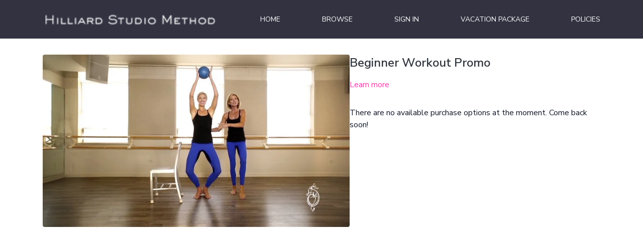

--- FILE ---
content_type: text/vnd.turbo-stream.html; charset=utf-8
request_url: https://stream.hilliardstudiomethod.com/programs/hsm-beginner-workout-promo-rev-10-17mov-a4b5c6.turbo_stream?playlist_position=sidebar&preview=false
body_size: -21
content:
<!DOCTYPE html><html><head><meta name="csrf-param" content="authenticity_token" />
<meta name="csrf-token" content="8iMU22VEF7IUpjo2IyNaNcuhhftcYUYD_ZuGq6OZ9fRo-QL20RYF7VqQSHvZC8c6B0lmkooO7xpkjF5Ks9-aWQ" /></head><body><turbo-stream action="update" target="program_show"><template>
  <turbo-frame id="program_player">
      <turbo-frame id="program_content" src="/programs/hsm-beginner-workout-promo-rev-10-17mov-a4b5c6/program_content?playlist_position=sidebar&amp;preview=false">
</turbo-frame></turbo-frame></template></turbo-stream></body></html>

--- FILE ---
content_type: text/css; charset=utf-8
request_url: https://assets-gke.uscreencdn.com/theme_assets/6349/hilliard.css?v=1717284355
body_size: 4441
content:
/* Import Dancing Script, Syncopate, and Vollkorn from Google Fonts */
@import url('https://fonts.googleapis.com/css?family=Dancing+Script|Syncopate:400,700|Vollkorn:400,600,600i');

html {
  --brand-key-color: #F433AB;
  --light-text-color: #616161;
  
  font-family: Nunito Sans, sans-serif;
}

.centered-text--title,
#video-embed h2,
.featured_category--title {
  font-size: 48px;
}

.featured_categories--title,
#list-section h3 {
  font-size: 24px;
}

.centered-text--title,
.featured_category--title {
  letter-spacing: -1px !important;
}

.btn--primary {
  border-radius: 50px;
  background: var(--brand-key-color);
  color: white;
  display: inline-block;
  font-family: Nunito Sans, sans-serif;
  font-size: 16px;
  font-weight: 600;
  line-height: 20px;
  padding: 15px 25px;
}

.hero_banner .top_menu .container a.mobile_menu--link {
  padding: 20px;
}

/* Header */

.hero_banner--title {
  font-size: 60px;
  font-weight: 700;
}

.hero_banner--under-title {
  font-size: 16px;
}

.footer {
  background: #333241;
}

.footer .row {
  justify-content: space-between;
  align-items: center;
}

.footer .footer--copyright,
.footer .footer-links {
  color: white;
}

.footer--copyright img {
  height: 23px;
}

.footer--link {
  color: white;
  font-size: 16px;
  font-weight: 500;
  text-transform: uppercase;
}

.footer .powered-by-uscreen {
  display: none !important;
}

/* Featured Category */

#featured-categories {
  padding: 0 100px;
}

#featured-categories h2 {
  margin: 30px 0;
}

@media screen and (max-width: 690px) {
  
  #featured-categories {
    padding: 0 20px;
  }
  
  #featured-categories .grid-layout-container {
    grid-template-columns: 1fr;
  }
  
}

/* Features Banner */

#features-banner {
  display: grid;
  grid-gap: 70px;
  grid-template-columns: repeat(auto-fill, minmax(200px, 1fr) );
  max-width: 1020px;
  margin: 50px auto;
  padding: 50px 0;
}

#features-banner div {
  text-align: center;
}

/* Video Embed */

#video-embed {
  display: grid;
  margin: 100px auto;
  max-width: 1140px;
  grid-template-columns: 50fr 50fr;
  grid-gap: 120px;
  align-items: center;
}

#video-embed #video-container {
  width: 100%;
}

#video-container iframe {
  width: 100%;
}

@media screen and (max-width: 1200px) {
  
  #video-embed {
    display: flex;
    flex-direction: column-reverse;
    padding: 0 10%;
  }
  
  #video-embed div:first-of-type {
    margin-top: 50px;
  }
  
}

@media screen and (max-width: 768px) {
  
  #video-embed {
    padding: 0 20px;
  }
  
}

/* Categories Grid */

#categories-grid .featured_category--title {
  font-size: 50px;
  margin-left: auto;
  letter-spacing: -2.5px;
}

.grid-layout-container {
  display: grid;
  grid-template-columns: repeat(auto-fit, minmax(350px, 1fr));
  grid-column-gap: 30px;
}

.card {
  position: relative;
}

/* Quote Block */

#quote-block {
  max-width: 500px;
  min-height: auto;
  margin: 85px auto 100px auto;
  text-align: center;
  padding: 0 20px;
}

#quote-block::before {
  content: '“';
  display: block;
  margin-top: 155px;
  color: var(--brand-key-color);
  font-family: Vollkorn;
  font-size: 120px;
  line-height: 10px;
}

#quote-block #attribution {
  color: var(--brand-key-color);
}
  
#quote-block #disclaimer {
  color: gray;
  font-size: 0.9em;
  margin-top: 50px;
}

#list-section {
  margin: 100px 0;
}

#list-section-layout-container {
  display: grid;
  grid-template-columns: 0.4fr 0.5fr;
  grid-gap: 50px;
  align-items: center;
  justify-content: center;
}

.all-platforms--available {
  margin-top: 50px;
}
  
#list-section-layout-container img {
  width: 100%;
}
  
#list-section-layout-container ul {
  padding: 0 0 0 20px;
  color: var(--light-text-color);
  margin: 30px 0;
}
  
#list-section-layout-container ul li {
  margin: 11px 0;
}
  
#list-section-layout-container > div {
  margin: 0 50px;
}

@media screen and (max-width: 1000px) {
  #list-section-layout-container {
    grid-template-columns: 1fr;
  }
  
  #list-section-layout-container img {
    width: calc(100% - 40px);
    margin: 0 auto;
  }
  
  #list-section-layout-container > div {
    margin: 0 20px;
  }
}

/* CTA Banner */

#cta-banner {
  text-align: center;
  padding: 80px 0;
  color: white;
  background-size: cover;
  background-repeat: no-repeat;
}
  
#cta-banner h2 {
  color: white;
  margin: 0;
  font-size: 36px;
  font-weight: 400;
}
  
#cta-banner p {
  color: white;
}
  
#cta-banner p:last-of-type {
  margin-bottom: 40px;
}

/* Catalog Page */

.header {
  background-color: #333241 !important;
}

.s-category-visual {
  display: none;
}

.program-description-text a {
  color: var(--brand-key-color);
}

.s-button.inverted {
  background-color: var(--brand-key-color);
}

--- FILE ---
content_type: text/plain
request_url: https://www.google-analytics.com/j/collect?v=1&_v=j102&a=922835913&t=pageview&_s=1&dl=https%3A%2F%2Fstream.hilliardstudiomethod.com%2Fprograms%2Fhsm-beginner-workout-promo-rev-10-17mov-a4b5c6&ul=en-us%40posix&dt=Beginner%20Workout%20Promo%20%7C%20Hilliard%20Studio%20Method&sr=1280x720&vp=1280x720&_u=YGBACEABBAAAACAAI~&jid=2145592655&gjid=588014552&cid=1007915650.1768728184&tid=UA-102420308-3&_gid=1871627535.1768728184&_r=1&_slc=1&gtm=45He61e1n8154Z7V24v77220285za200zd77220285&gcd=13l3l3l3l1l1&dma=0&tag_exp=103116026~103200004~104527906~104528501~104684208~104684211~105391252~115938466~115938468~115985661~116682877~117041588&z=550161833
body_size: -456
content:
2,cG-Y5RHCT3Q28